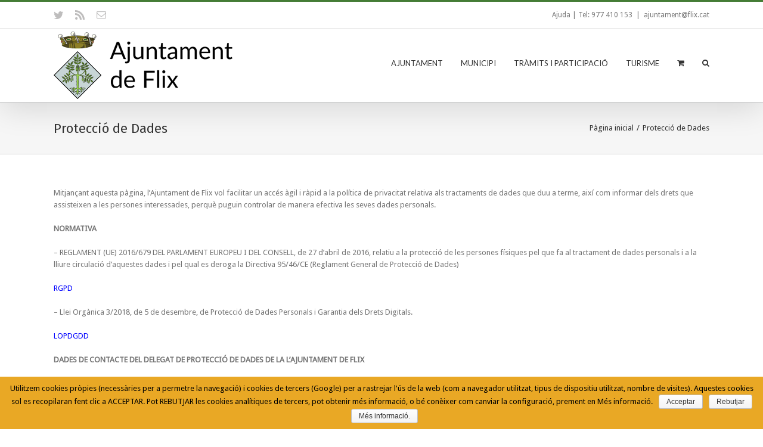

--- FILE ---
content_type: text/css
request_url: https://www.flix.cat/wp-content/themes/moralanova-child/style.css?ver=1.0.0
body_size: 226
content:

.acf-map {
	width: 100%;
	height: 200px;
	border: #ccc solid 1px;
	margin: 0px 0;
}
.acf-map img {
   max-width: inherit !important;
}
img.logofooter {
  filter: url("data:image/svg+xml;utf8,<svg xmlns=\'http://www.w3.org/2000/svg\'><filter id=\'grayscale\'><feColorMatrix type=\'matrix\' values=\'0.3333 0.3333 0.3333 0 0 0.3333 0.3333 0.3333 0 0 0.3333 0.3333 0.3333 0 0 0 0 0 1 0\'/></filter></svg>#grayscale"); 
  filter: gray; 
  -webkit-filter: grayscale(100%); 
}
img.logofooter:hover {
  filter: none;
  -webkit-filter: grayscale(0%);
}
.tribe-bar-submit {
	width: 35% !important;
}
.eventswidgetccre {
	margin-bottom: 1px !important;
}